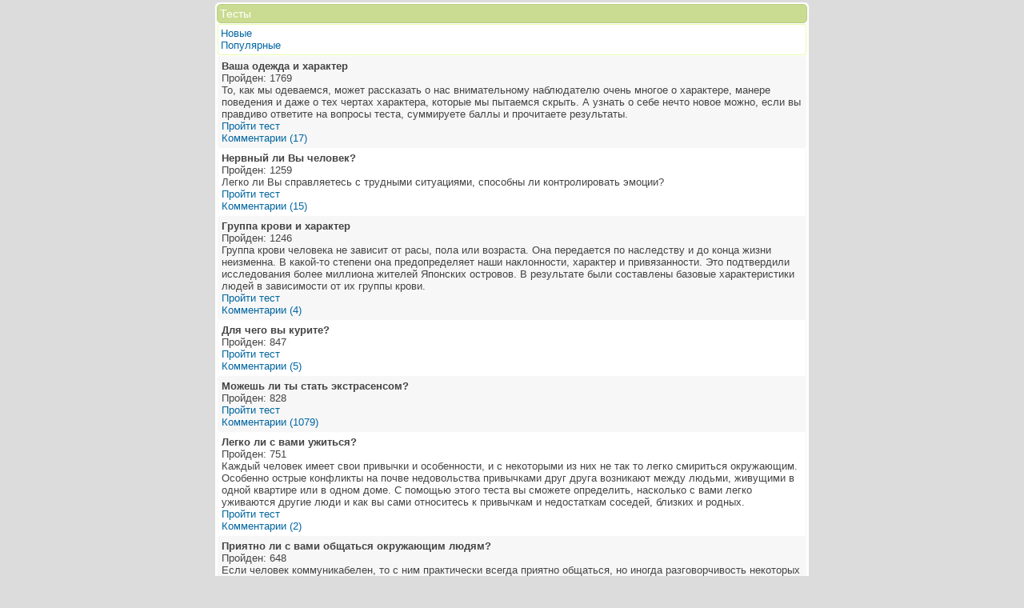

--- FILE ---
content_type: text/html; charset=utf-8
request_url: https://wap.tests.didrov.ru/?c=6&PHPSESSID=gdelugmh0nvoiut88vq7qv0pd5
body_size: 2826
content:
<!DOCTYPE html>
<html>
<head>
<meta http-equiv="content-type" content="text/html; charset=utf-8"/>
<link rel="icon" href="/favicon.ico" type="image/x-icon"/>
<title>Тесты - Didrov.Ru</title>
<style type="text/css">
body { font-weight:normal; font-family: Arial; font-size: 0.8em; background-color: #dcdcdc; text-align: left; max-width: 750px; margin:0px auto; padding:0px; }
a { font-family: arial; text-decoration: none; color: #0066a1; }
a:hover { color: #588eae; text-decoration:underline; }
a.icon { vertical-align:middle; }
.content { margin: 3px 4px; border-radius: 5px; border: 1px solid #fff; background-color: #fefefe; color: #333; }
.tbox { margin: 1px; padding: 3px; font-size: 1.1em; border-radius: 5px; border: 1px solid #bcce83; background-color: #cadc91; color: #fff; }
.sbox { margin: 1px 2px; padding: 3px 3px 4px; border-radius: 3px; border: 1px solid #eafbae; background-color: #ebfcaf; color: #333; }
.cbox {margin: 1px; padding: 3px; font-size: 1em; border-radius: 5px; border: 1px solid #bcce83; background-color: #cadc91; color: #fff; }
.ebox { margin: 2px; padding: 3px 5px; border-radius: 3px; border: 1px solid #ff9461; background-color: #fff; color: #333; }
.mbox { margin: 0 2px 1px; padding: 3px 5px; border-radius: 3px; border: 1px solid #eafbae; background-color: #fff; color: #333; }
.nbox { margin: 1px 2px; padding: 3px 3px 4px; border-radius: 3px; border: 1px solid #eafbae; background-color: #fff; color: #333; }
.lbox { margin: 1px 2px; padding: 3px 5px 4px; }
.pbox { margin: 1px; padding: 1px 3px; font-size: 0.9em; border-radius: 7px; border: 1px solid #eee; }
.pbox:hover { background-color: #ebfcaf; }
.gbox { margin: 1px 2px; padding: 5px; border-radius: 3px; background-color: #f7f7f7; color: #444; }
.wbox { margin: 1px 2px; padding: 4px; border-radius: 3px; border-left: 1px solid #f7f7f7; border-right: 1px solid #f7f7f7; background-color: #fff; color: #444; }
input,textarea,select { margin: 2px 3px 5px; padding: 2px; border-radius: 7px; border: 1px solid #dedede; background-color: #f1f1f1; color: #444; }
input[type="submit"] { margin: 8px 4px 10px; padding: 2px; border-radius: 7px; border: 1px solid #d1e397; background-color: #d4e69a; color: #fff; }
.center { text-align: center; }
.ecover { background-color: #ebfcaf; }
.wcover { color: #fff; }
.ncover { background-color: #f1ffb5; }
</style>

</head>
<body>
<div class="content"><div class="tbox">Тесты</div><div class="nbox"><a href="search.php?search=1&amp;orderby=adddate&amp;PHPSESSID=gdelugmh0nvoiut88vq7qv0pd5">Новые</a><br/><a href="search.php?search=1&amp;orderby=rating&amp;PHPSESSID=gdelugmh0nvoiut88vq7qv0pd5">Популярные</a></div><div class="gbox"><b>Ваша одежда и характер<br/></b>Пройден: 1769<br/>То, как мы одеваемся, может рассказать о нас внимательному наблюдателю очень многое о характере, манере поведения и даже о тех чертах характера, которые мы пытаемся скрыть. А узнать о себе нечто новое можно, если вы правдиво ответите на вопросы теста, суммируете баллы и прочитаете результаты.<br/><a href="test.php?tid=114&amp;PHPSESSID=gdelugmh0nvoiut88vq7qv0pd5">Пройти тест</a><br/><a href="comments.php?tid=114&amp;c=6&amp;PHPSESSID=gdelugmh0nvoiut88vq7qv0pd5">Комментарии (17)</a></div><div class="wbox"><b>Нервный ли Вы человек?<br/></b>Пройден: 1259<br/>Легко ли Вы справляетесь с трудными ситуациями, способны ли контролировать эмоции?<br/><a href="test.php?tid=35&amp;PHPSESSID=gdelugmh0nvoiut88vq7qv0pd5">Пройти тест</a><br/><a href="comments.php?tid=35&amp;c=6&amp;PHPSESSID=gdelugmh0nvoiut88vq7qv0pd5">Комментарии (15)</a></div><div class="gbox"><b>Группа крови и характер<br/></b>Пройден: 1246<br/>Группа крови человека не зависит от расы, пола или возраста. Она передается по наследству и до конца жизни неизменна. В какой-то степени она предопределяет наши наклонности, характер и привязанности. Это подтвердили исследования более миллиона жителей Японских островов. В результате были составлены базовые характеристики людей в зависимости от их группы крови.<br/><a href="test.php?tid=120&amp;PHPSESSID=gdelugmh0nvoiut88vq7qv0pd5">Пройти тест</a><br/><a href="comments.php?tid=120&amp;c=6&amp;PHPSESSID=gdelugmh0nvoiut88vq7qv0pd5">Комментарии (4)</a></div><div class="wbox"><b>Для чего вы курите?<br/></b>Пройден: 847<br/><a href="test.php?tid=97&amp;PHPSESSID=gdelugmh0nvoiut88vq7qv0pd5">Пройти тест</a><br/><a href="comments.php?tid=97&amp;c=6&amp;PHPSESSID=gdelugmh0nvoiut88vq7qv0pd5">Комментарии (5)</a></div><div class="gbox"><b>Можешь ли ты стать экстрасенсом?<br/></b>Пройден: 828<br/><a href="test.php?tid=81&amp;PHPSESSID=gdelugmh0nvoiut88vq7qv0pd5">Пройти тест</a><br/><a href="comments.php?tid=81&amp;c=6&amp;PHPSESSID=gdelugmh0nvoiut88vq7qv0pd5">Комментарии (1079)</a></div><div class="wbox"><b>Легко ли с вами ужиться?<br/></b>Пройден: 751<br/>Каждый человек имеет свои привычки и особенности, и с некоторыми из них не так то легко смириться окружающим. Особенно острые конфликты на почве недовольства привычками друг друга возникают между людьми, живущими в одной квартире или в одном доме. С помощью этого теста вы сможете определить, насколько с вами легко уживаются другие люди и как вы сами относитесь к привычкам и недостаткам соседей, близких и родных.<br/><a href="test.php?tid=10&amp;PHPSESSID=gdelugmh0nvoiut88vq7qv0pd5">Пройти тест</a><br/><a href="comments.php?tid=10&amp;c=6&amp;PHPSESSID=gdelugmh0nvoiut88vq7qv0pd5">Комментарии (2)</a></div><div class="gbox"><b>Приятно ли с вами общаться окружающим людям?<br/></b>Пройден: 648<br/>Если человек коммуникабелен, то с ним практически всегда приятно общаться, но иногда разговорчивость некоторых людей переходит в навязчивость. Этот тест поможет понять вам, насколько вы приятны в общении.<br/><a href="test.php?tid=12&amp;PHPSESSID=gdelugmh0nvoiut88vq7qv0pd5">Пройти тест</a><br/><a href="comments.php?tid=12&amp;c=6&amp;PHPSESSID=gdelugmh0nvoiut88vq7qv0pd5">Комментарии (4)</a></div><div class="wbox"><b>Можно ли доверять вашей интуиции?<br/></b>Пройден: 508<br/>Наверное, интуиция есть у каждого, только вот одни полагаются на нее при выборе решения, а другие предпочитают опираться исключительно на факты. Если вы хотите знать, насколько развита интуиция у вас, и можно ли ей доверять, ответьте на вопросы предлагаемого теста и посмотрите результат.<br/><a href="test.php?tid=100&amp;PHPSESSID=gdelugmh0nvoiut88vq7qv0pd5">Пройти тест</a><br/><a href="comments.php?tid=100&amp;c=6&amp;PHPSESSID=gdelugmh0nvoiut88vq7qv0pd5">Комментарии (3)</a></div><div class="gbox"><b>Любите ли Вы себя?<br/></b>Пройден: 474<br/>Насколько Ваша сексуальность устраивает окружающих по Вашему мнению?<br/><a href="test.php?tid=39&amp;PHPSESSID=gdelugmh0nvoiut88vq7qv0pd5">Пройти тест</a><br/><a href="comments.php?tid=39&amp;c=6&amp;PHPSESSID=gdelugmh0nvoiut88vq7qv0pd5">Комментарии (0)</a></div><div class="wbox"><b>Опросник Юнга<br/></b>Пройден: 423<br/>Данная методика предложена К. Юнгом для выявления типологических особенностей личности.<br/><a href="test.php?tid=65&amp;PHPSESSID=gdelugmh0nvoiut88vq7qv0pd5">Пройти тест</a><br/><a href="comments.php?tid=65&amp;c=6&amp;PHPSESSID=gdelugmh0nvoiut88vq7qv0pd5">Комментарии (3)</a></div><div class="nbox center"><span class="pbox ecover">1 </span><a href="?c=6&amp;PHPSESSID=gdelugmh0nvoiut88vq7qv0pd5&amp;p=1" class="pbox">2</a> <a href="?c=6&amp;PHPSESSID=gdelugmh0nvoiut88vq7qv0pd5&amp;p=2" class="pbox">3</a> <a href="?c=6&amp;PHPSESSID=gdelugmh0nvoiut88vq7qv0pd5&amp;p=3" class="pbox">4</a> <a href="?c=6&amp;PHPSESSID=gdelugmh0nvoiut88vq7qv0pd5&amp;p=1">&gt;&gt;</a></div><div class="nbox"><a href="?PHPSESSID=gdelugmh0nvoiut88vq7qv0pd5">Назад</a><br/><a href="search.php?PHPSESSID=gdelugmh0nvoiut88vq7qv0pd5">Поиск</a><br/><a href="my.php?PHPSESSID=gdelugmh0nvoiut88vq7qv0pd5">Мои тесты</a><br/><a href="https://didrov.ru/?PHPSESSID=gdelugmh0nvoiut88vq7qv0pd5">На главную</a></div><div class="cbox">&#169; 2003-<a href="https://didrov.ru/?PHPSESSID=gdelugmh0nvoiut88vq7qv0pd5" class="wcover">2026 Didrov.Ru</a></div></div>
</body>
</html>
